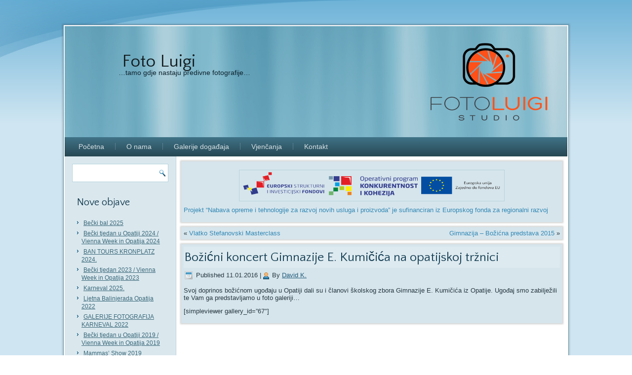

--- FILE ---
content_type: text/html; charset=UTF-8
request_url: http://www.fotoluigi.hr/index.php/bozicni-koncert-gimnazije-e-kumicica-na-opatijskoj-trznici/
body_size: 36993
content:
<!DOCTYPE html>
<html lang="hr">
<head>
<meta charset="UTF-8" />
<title>Božićni koncert Gimnazije E. Kumičića na opatijskoj tržnici | Foto Luigi</title>
<!-- Created by Artisteer v4.1.0.59861 -->
<meta name="viewport" content="initial-scale = 1.0, maximum-scale = 1.0, user-scalable = no, width = device-width">
<!--[if lt IE 9]><script src="https://html5shiv.googlecode.com/svn/trunk/html5.js"></script><![endif]-->

<link rel="stylesheet" href="http://www.fotoluigi.hr/wp-content/themes/flol_1/style.css" media="screen" />
<link rel="pingback" href="http://www.fotoluigi.hr/xmlrpc.php" />
<meta name='robots' content='max-image-preview:large' />
<link rel='dns-prefetch' href='//fonts.googleapis.com' />
<link rel="alternate" type="application/rss+xml" title="Foto Luigi &raquo; Kanal" href="http://www.fotoluigi.hr/index.php/feed/" />
<link rel="alternate" type="application/rss+xml" title="Foto Luigi &raquo; Kanal komentara" href="http://www.fotoluigi.hr/index.php/comments/feed/" />
<link rel="alternate" title="oEmbed (JSON)" type="application/json+oembed" href="http://www.fotoluigi.hr/index.php/wp-json/oembed/1.0/embed?url=http%3A%2F%2Fwww.fotoluigi.hr%2Findex.php%2Fbozicni-koncert-gimnazije-e-kumicica-na-opatijskoj-trznici%2F" />
<link rel="alternate" title="oEmbed (XML)" type="text/xml+oembed" href="http://www.fotoluigi.hr/index.php/wp-json/oembed/1.0/embed?url=http%3A%2F%2Fwww.fotoluigi.hr%2Findex.php%2Fbozicni-koncert-gimnazije-e-kumicica-na-opatijskoj-trznici%2F&#038;format=xml" />
<style id='wp-img-auto-sizes-contain-inline-css' type='text/css'>
img:is([sizes=auto i],[sizes^="auto," i]){contain-intrinsic-size:3000px 1500px}
/*# sourceURL=wp-img-auto-sizes-contain-inline-css */
</style>
<link rel='stylesheet' id='hugeit-lightbox-css-css' href='http://www.fotoluigi.hr/wp-content/plugins/lightbox/css/frontend/lightbox.css?ver=48d68edac86f6202db7e7e2e47cddd40' type='text/css' media='all' />
<style id='wp-emoji-styles-inline-css' type='text/css'>

	img.wp-smiley, img.emoji {
		display: inline !important;
		border: none !important;
		box-shadow: none !important;
		height: 1em !important;
		width: 1em !important;
		margin: 0 0.07em !important;
		vertical-align: -0.1em !important;
		background: none !important;
		padding: 0 !important;
	}
/*# sourceURL=wp-emoji-styles-inline-css */
</style>
<style id='wp-block-library-inline-css' type='text/css'>
:root{--wp-block-synced-color:#7a00df;--wp-block-synced-color--rgb:122,0,223;--wp-bound-block-color:var(--wp-block-synced-color);--wp-editor-canvas-background:#ddd;--wp-admin-theme-color:#007cba;--wp-admin-theme-color--rgb:0,124,186;--wp-admin-theme-color-darker-10:#006ba1;--wp-admin-theme-color-darker-10--rgb:0,107,160.5;--wp-admin-theme-color-darker-20:#005a87;--wp-admin-theme-color-darker-20--rgb:0,90,135;--wp-admin-border-width-focus:2px}@media (min-resolution:192dpi){:root{--wp-admin-border-width-focus:1.5px}}.wp-element-button{cursor:pointer}:root .has-very-light-gray-background-color{background-color:#eee}:root .has-very-dark-gray-background-color{background-color:#313131}:root .has-very-light-gray-color{color:#eee}:root .has-very-dark-gray-color{color:#313131}:root .has-vivid-green-cyan-to-vivid-cyan-blue-gradient-background{background:linear-gradient(135deg,#00d084,#0693e3)}:root .has-purple-crush-gradient-background{background:linear-gradient(135deg,#34e2e4,#4721fb 50%,#ab1dfe)}:root .has-hazy-dawn-gradient-background{background:linear-gradient(135deg,#faaca8,#dad0ec)}:root .has-subdued-olive-gradient-background{background:linear-gradient(135deg,#fafae1,#67a671)}:root .has-atomic-cream-gradient-background{background:linear-gradient(135deg,#fdd79a,#004a59)}:root .has-nightshade-gradient-background{background:linear-gradient(135deg,#330968,#31cdcf)}:root .has-midnight-gradient-background{background:linear-gradient(135deg,#020381,#2874fc)}:root{--wp--preset--font-size--normal:16px;--wp--preset--font-size--huge:42px}.has-regular-font-size{font-size:1em}.has-larger-font-size{font-size:2.625em}.has-normal-font-size{font-size:var(--wp--preset--font-size--normal)}.has-huge-font-size{font-size:var(--wp--preset--font-size--huge)}.has-text-align-center{text-align:center}.has-text-align-left{text-align:left}.has-text-align-right{text-align:right}.has-fit-text{white-space:nowrap!important}#end-resizable-editor-section{display:none}.aligncenter{clear:both}.items-justified-left{justify-content:flex-start}.items-justified-center{justify-content:center}.items-justified-right{justify-content:flex-end}.items-justified-space-between{justify-content:space-between}.screen-reader-text{border:0;clip-path:inset(50%);height:1px;margin:-1px;overflow:hidden;padding:0;position:absolute;width:1px;word-wrap:normal!important}.screen-reader-text:focus{background-color:#ddd;clip-path:none;color:#444;display:block;font-size:1em;height:auto;left:5px;line-height:normal;padding:15px 23px 14px;text-decoration:none;top:5px;width:auto;z-index:100000}html :where(.has-border-color){border-style:solid}html :where([style*=border-top-color]){border-top-style:solid}html :where([style*=border-right-color]){border-right-style:solid}html :where([style*=border-bottom-color]){border-bottom-style:solid}html :where([style*=border-left-color]){border-left-style:solid}html :where([style*=border-width]){border-style:solid}html :where([style*=border-top-width]){border-top-style:solid}html :where([style*=border-right-width]){border-right-style:solid}html :where([style*=border-bottom-width]){border-bottom-style:solid}html :where([style*=border-left-width]){border-left-style:solid}html :where(img[class*=wp-image-]){height:auto;max-width:100%}:where(figure){margin:0 0 1em}html :where(.is-position-sticky){--wp-admin--admin-bar--position-offset:var(--wp-admin--admin-bar--height,0px)}@media screen and (max-width:600px){html :where(.is-position-sticky){--wp-admin--admin-bar--position-offset:0px}}

/*# sourceURL=wp-block-library-inline-css */
</style><style id='global-styles-inline-css' type='text/css'>
:root{--wp--preset--aspect-ratio--square: 1;--wp--preset--aspect-ratio--4-3: 4/3;--wp--preset--aspect-ratio--3-4: 3/4;--wp--preset--aspect-ratio--3-2: 3/2;--wp--preset--aspect-ratio--2-3: 2/3;--wp--preset--aspect-ratio--16-9: 16/9;--wp--preset--aspect-ratio--9-16: 9/16;--wp--preset--color--black: #000000;--wp--preset--color--cyan-bluish-gray: #abb8c3;--wp--preset--color--white: #ffffff;--wp--preset--color--pale-pink: #f78da7;--wp--preset--color--vivid-red: #cf2e2e;--wp--preset--color--luminous-vivid-orange: #ff6900;--wp--preset--color--luminous-vivid-amber: #fcb900;--wp--preset--color--light-green-cyan: #7bdcb5;--wp--preset--color--vivid-green-cyan: #00d084;--wp--preset--color--pale-cyan-blue: #8ed1fc;--wp--preset--color--vivid-cyan-blue: #0693e3;--wp--preset--color--vivid-purple: #9b51e0;--wp--preset--gradient--vivid-cyan-blue-to-vivid-purple: linear-gradient(135deg,rgb(6,147,227) 0%,rgb(155,81,224) 100%);--wp--preset--gradient--light-green-cyan-to-vivid-green-cyan: linear-gradient(135deg,rgb(122,220,180) 0%,rgb(0,208,130) 100%);--wp--preset--gradient--luminous-vivid-amber-to-luminous-vivid-orange: linear-gradient(135deg,rgb(252,185,0) 0%,rgb(255,105,0) 100%);--wp--preset--gradient--luminous-vivid-orange-to-vivid-red: linear-gradient(135deg,rgb(255,105,0) 0%,rgb(207,46,46) 100%);--wp--preset--gradient--very-light-gray-to-cyan-bluish-gray: linear-gradient(135deg,rgb(238,238,238) 0%,rgb(169,184,195) 100%);--wp--preset--gradient--cool-to-warm-spectrum: linear-gradient(135deg,rgb(74,234,220) 0%,rgb(151,120,209) 20%,rgb(207,42,186) 40%,rgb(238,44,130) 60%,rgb(251,105,98) 80%,rgb(254,248,76) 100%);--wp--preset--gradient--blush-light-purple: linear-gradient(135deg,rgb(255,206,236) 0%,rgb(152,150,240) 100%);--wp--preset--gradient--blush-bordeaux: linear-gradient(135deg,rgb(254,205,165) 0%,rgb(254,45,45) 50%,rgb(107,0,62) 100%);--wp--preset--gradient--luminous-dusk: linear-gradient(135deg,rgb(255,203,112) 0%,rgb(199,81,192) 50%,rgb(65,88,208) 100%);--wp--preset--gradient--pale-ocean: linear-gradient(135deg,rgb(255,245,203) 0%,rgb(182,227,212) 50%,rgb(51,167,181) 100%);--wp--preset--gradient--electric-grass: linear-gradient(135deg,rgb(202,248,128) 0%,rgb(113,206,126) 100%);--wp--preset--gradient--midnight: linear-gradient(135deg,rgb(2,3,129) 0%,rgb(40,116,252) 100%);--wp--preset--font-size--small: 13px;--wp--preset--font-size--medium: 20px;--wp--preset--font-size--large: 36px;--wp--preset--font-size--x-large: 42px;--wp--preset--spacing--20: 0.44rem;--wp--preset--spacing--30: 0.67rem;--wp--preset--spacing--40: 1rem;--wp--preset--spacing--50: 1.5rem;--wp--preset--spacing--60: 2.25rem;--wp--preset--spacing--70: 3.38rem;--wp--preset--spacing--80: 5.06rem;--wp--preset--shadow--natural: 6px 6px 9px rgba(0, 0, 0, 0.2);--wp--preset--shadow--deep: 12px 12px 50px rgba(0, 0, 0, 0.4);--wp--preset--shadow--sharp: 6px 6px 0px rgba(0, 0, 0, 0.2);--wp--preset--shadow--outlined: 6px 6px 0px -3px rgb(255, 255, 255), 6px 6px rgb(0, 0, 0);--wp--preset--shadow--crisp: 6px 6px 0px rgb(0, 0, 0);}:where(.is-layout-flex){gap: 0.5em;}:where(.is-layout-grid){gap: 0.5em;}body .is-layout-flex{display: flex;}.is-layout-flex{flex-wrap: wrap;align-items: center;}.is-layout-flex > :is(*, div){margin: 0;}body .is-layout-grid{display: grid;}.is-layout-grid > :is(*, div){margin: 0;}:where(.wp-block-columns.is-layout-flex){gap: 2em;}:where(.wp-block-columns.is-layout-grid){gap: 2em;}:where(.wp-block-post-template.is-layout-flex){gap: 1.25em;}:where(.wp-block-post-template.is-layout-grid){gap: 1.25em;}.has-black-color{color: var(--wp--preset--color--black) !important;}.has-cyan-bluish-gray-color{color: var(--wp--preset--color--cyan-bluish-gray) !important;}.has-white-color{color: var(--wp--preset--color--white) !important;}.has-pale-pink-color{color: var(--wp--preset--color--pale-pink) !important;}.has-vivid-red-color{color: var(--wp--preset--color--vivid-red) !important;}.has-luminous-vivid-orange-color{color: var(--wp--preset--color--luminous-vivid-orange) !important;}.has-luminous-vivid-amber-color{color: var(--wp--preset--color--luminous-vivid-amber) !important;}.has-light-green-cyan-color{color: var(--wp--preset--color--light-green-cyan) !important;}.has-vivid-green-cyan-color{color: var(--wp--preset--color--vivid-green-cyan) !important;}.has-pale-cyan-blue-color{color: var(--wp--preset--color--pale-cyan-blue) !important;}.has-vivid-cyan-blue-color{color: var(--wp--preset--color--vivid-cyan-blue) !important;}.has-vivid-purple-color{color: var(--wp--preset--color--vivid-purple) !important;}.has-black-background-color{background-color: var(--wp--preset--color--black) !important;}.has-cyan-bluish-gray-background-color{background-color: var(--wp--preset--color--cyan-bluish-gray) !important;}.has-white-background-color{background-color: var(--wp--preset--color--white) !important;}.has-pale-pink-background-color{background-color: var(--wp--preset--color--pale-pink) !important;}.has-vivid-red-background-color{background-color: var(--wp--preset--color--vivid-red) !important;}.has-luminous-vivid-orange-background-color{background-color: var(--wp--preset--color--luminous-vivid-orange) !important;}.has-luminous-vivid-amber-background-color{background-color: var(--wp--preset--color--luminous-vivid-amber) !important;}.has-light-green-cyan-background-color{background-color: var(--wp--preset--color--light-green-cyan) !important;}.has-vivid-green-cyan-background-color{background-color: var(--wp--preset--color--vivid-green-cyan) !important;}.has-pale-cyan-blue-background-color{background-color: var(--wp--preset--color--pale-cyan-blue) !important;}.has-vivid-cyan-blue-background-color{background-color: var(--wp--preset--color--vivid-cyan-blue) !important;}.has-vivid-purple-background-color{background-color: var(--wp--preset--color--vivid-purple) !important;}.has-black-border-color{border-color: var(--wp--preset--color--black) !important;}.has-cyan-bluish-gray-border-color{border-color: var(--wp--preset--color--cyan-bluish-gray) !important;}.has-white-border-color{border-color: var(--wp--preset--color--white) !important;}.has-pale-pink-border-color{border-color: var(--wp--preset--color--pale-pink) !important;}.has-vivid-red-border-color{border-color: var(--wp--preset--color--vivid-red) !important;}.has-luminous-vivid-orange-border-color{border-color: var(--wp--preset--color--luminous-vivid-orange) !important;}.has-luminous-vivid-amber-border-color{border-color: var(--wp--preset--color--luminous-vivid-amber) !important;}.has-light-green-cyan-border-color{border-color: var(--wp--preset--color--light-green-cyan) !important;}.has-vivid-green-cyan-border-color{border-color: var(--wp--preset--color--vivid-green-cyan) !important;}.has-pale-cyan-blue-border-color{border-color: var(--wp--preset--color--pale-cyan-blue) !important;}.has-vivid-cyan-blue-border-color{border-color: var(--wp--preset--color--vivid-cyan-blue) !important;}.has-vivid-purple-border-color{border-color: var(--wp--preset--color--vivid-purple) !important;}.has-vivid-cyan-blue-to-vivid-purple-gradient-background{background: var(--wp--preset--gradient--vivid-cyan-blue-to-vivid-purple) !important;}.has-light-green-cyan-to-vivid-green-cyan-gradient-background{background: var(--wp--preset--gradient--light-green-cyan-to-vivid-green-cyan) !important;}.has-luminous-vivid-amber-to-luminous-vivid-orange-gradient-background{background: var(--wp--preset--gradient--luminous-vivid-amber-to-luminous-vivid-orange) !important;}.has-luminous-vivid-orange-to-vivid-red-gradient-background{background: var(--wp--preset--gradient--luminous-vivid-orange-to-vivid-red) !important;}.has-very-light-gray-to-cyan-bluish-gray-gradient-background{background: var(--wp--preset--gradient--very-light-gray-to-cyan-bluish-gray) !important;}.has-cool-to-warm-spectrum-gradient-background{background: var(--wp--preset--gradient--cool-to-warm-spectrum) !important;}.has-blush-light-purple-gradient-background{background: var(--wp--preset--gradient--blush-light-purple) !important;}.has-blush-bordeaux-gradient-background{background: var(--wp--preset--gradient--blush-bordeaux) !important;}.has-luminous-dusk-gradient-background{background: var(--wp--preset--gradient--luminous-dusk) !important;}.has-pale-ocean-gradient-background{background: var(--wp--preset--gradient--pale-ocean) !important;}.has-electric-grass-gradient-background{background: var(--wp--preset--gradient--electric-grass) !important;}.has-midnight-gradient-background{background: var(--wp--preset--gradient--midnight) !important;}.has-small-font-size{font-size: var(--wp--preset--font-size--small) !important;}.has-medium-font-size{font-size: var(--wp--preset--font-size--medium) !important;}.has-large-font-size{font-size: var(--wp--preset--font-size--large) !important;}.has-x-large-font-size{font-size: var(--wp--preset--font-size--x-large) !important;}
/*# sourceURL=global-styles-inline-css */
</style>

<style id='classic-theme-styles-inline-css' type='text/css'>
/*! This file is auto-generated */
.wp-block-button__link{color:#fff;background-color:#32373c;border-radius:9999px;box-shadow:none;text-decoration:none;padding:calc(.667em + 2px) calc(1.333em + 2px);font-size:1.125em}.wp-block-file__button{background:#32373c;color:#fff;text-decoration:none}
/*# sourceURL=/wp-includes/css/classic-themes.min.css */
</style>
<link rel='stylesheet' id='awesome-gallery-css' href='http://www.fotoluigi.hr/wp-content/plugins/awesome-gallery-flol/assets/css/awesome-gallery.css?ver=48d68edac86f6202db7e7e2e47cddd40' type='text/css' media='all' />
<link rel='stylesheet' id='style.responsive.css-css' href='http://www.fotoluigi.hr/wp-content/themes/flol_1/style.responsive.css?ver=48d68edac86f6202db7e7e2e47cddd40' type='text/css' media='all' />
<link rel='stylesheet' id='css-css' href='http://fonts.googleapis.com/css?family=Quattrocento+Sans&#038;subset=latin&#038;ver=48d68edac86f6202db7e7e2e47cddd40' type='text/css' media='all' />
<script type="text/javascript" src="http://www.fotoluigi.hr/wp-content/themes/flol_1/jquery.js?ver=48d68edac86f6202db7e7e2e47cddd40" id="jquery-js"></script>
<script type="text/javascript" src="http://www.fotoluigi.hr/wp-content/plugins/lightbox/js/frontend/froogaloop2.min.js?ver=48d68edac86f6202db7e7e2e47cddd40" id="hugeit-froogaloop-js-js"></script>
<script type="text/javascript" src="http://www.fotoluigi.hr/wp-content/themes/flol_1/script.js?ver=48d68edac86f6202db7e7e2e47cddd40" id="script.js-js"></script>
<script type="text/javascript" src="http://www.fotoluigi.hr/wp-content/themes/flol_1/script.responsive.js?ver=48d68edac86f6202db7e7e2e47cddd40" id="script.responsive.js-js"></script>
<link rel="https://api.w.org/" href="http://www.fotoluigi.hr/index.php/wp-json/" /><link rel="alternate" title="JSON" type="application/json" href="http://www.fotoluigi.hr/index.php/wp-json/wp/v2/posts/374" /><link rel="EditURI" type="application/rsd+xml" title="RSD" href="http://www.fotoluigi.hr/xmlrpc.php?rsd" />
<link rel="canonical" href="http://www.fotoluigi.hr/index.php/bozicni-koncert-gimnazije-e-kumicica-na-opatijskoj-trznici/" />
<link rel='shortlink' href='http://www.fotoluigi.hr/?p=374' />
</head>
<body class="wp-singular post-template-default single single-post postid-374 single-format-standard wp-theme-flol_1">

<div id="art-main">
    <div class="art-sheet clearfix">

<header class="art-header">


    <div class="art-shapes">
<div class="art-object323143778" data-left="100%"></div>

            </div>
		<div class="art-headline" data-left="14.77%">
    <a href="http://www.fotoluigi.hr/">Foto Luigi</a>
</div>
		<div class="art-slogan" data-left="11.96%">&#8230;tamo gdje nastaju predivne fotografije&#8230;</div>




                
                    
</header>

<nav class="art-nav">
    
<ul class="art-hmenu menu-5">
	<li class="menu-item-35"><a title="Početna" href="http://www.fotoluigi.hr/">Početna</a>
	<ul>
		<li class="menu-item-39"><a title="Novosti" href="http://www.fotoluigi.hr/index.php/category/novosti/">Novosti</a>
		</li>
	</ul>
	</li>
	<li class="menu-item-36"><a title="O nama" href="http://www.fotoluigi.hr/index.php/o-nama/">O nama</a>
	</li>
	<li class="menu-item-334"><a title="Galerije događaja" href="http://www.fotoluigi.hr/index.php/category/eventi/">Galerije događaja</a>
	<ul>
		<li class="menu-item-383"><a title="Karneval 2016" href="http://www.fotoluigi.hr/index.php/category/eventi/karneval-2016/">Karneval 2016</a>
		</li>
		<li class="menu-item-382"><a title="Zima 2015-16" href="http://www.fotoluigi.hr/index.php/category/eventi/zima-2015-16/">Zima 2015-16</a>
		</li>
		<li class="menu-item-352"><a title="Jesen 2015" href="http://www.fotoluigi.hr/index.php/category/eventi/fall2015/">Jesen 2015</a>
		</li>
		<li class="menu-item-336"><a title="Ljeto 2015" href="http://www.fotoluigi.hr/index.php/category/eventi/summer2015/">Ljeto 2015</a>
		</li>
		<li class="menu-item-41"><a title="Karneval 2015" href="http://www.fotoluigi.hr/index.php/category/eventi/karneval-2015/">Karneval 2015</a>
		</li>
		<li class="menu-item-335"><a title="Maturalne" href="http://www.fotoluigi.hr/index.php/category/eventi/maturalne/">Maturalne</a>
		</li>
	</ul>
	</li>
	<li class="menu-item-147"><a title="Vjenčanja" href="http://www.fotoluigi.hr/index.php/vjencanja/">Vjenčanja</a>
	</li>
	<li class="menu-item-46"><a title="Kontakt" href="http://www.fotoluigi.hr/index.php/kontakt/">Kontakt</a>
	</li>
</ul>
 
    </nav>
<div class="art-layout-wrapper">
                <div class="art-content-layout">
                    <div class="art-content-layout-row">
                        

<div class="art-layout-cell art-sidebar1"><div  id="search-2" class="art-block widget widget_search  clearfix">
        <div class="art-blockcontent"><form class="art-search" method="get" name="searchform" action="http://www.fotoluigi.hr/">
	<input name="s" type="text" value="" />
	<input class="art-search-button" type="submit" value="" />
</form></div>
</div><div  id="recent-posts-2" class="art-block widget widget_recent_entries  clearfix">
        <div class="art-blockheader">
            <div class="t">Nove objave</div>
        </div><div class="art-blockcontent">
		
		
		<ul>
											<li>
					<a href="http://www.fotoluigi.hr/index.php/becki-bal-2025/">Bečki bal 2025</a>
									</li>
											<li>
					<a href="http://www.fotoluigi.hr/index.php/becki-tjedan-u-opatiji-2024-vienna-week-in-opatija-2024/">Bečki tjedan u Opatiji 2024 / Vienna Week in Opatija 2024</a>
									</li>
											<li>
					<a href="http://www.fotoluigi.hr/index.php/ban-tours-kronplatz-2024/">BAN TOURS KRONPLATZ 2024.</a>
									</li>
											<li>
					<a href="http://www.fotoluigi.hr/index.php/becki-tjedan-2023-vienna-week-in-opatija-2023/">Bečki tjedan 2023 / Vienna Week in Opatija 2023</a>
									</li>
											<li>
					<a href="http://www.fotoluigi.hr/index.php/karneval-2023/">Karneval 2025.</a>
									</li>
											<li>
					<a href="http://www.fotoluigi.hr/index.php/ljetna-balinjerada-opatija-2022/">Ljetna Balinjerada Opatija 2022</a>
									</li>
											<li>
					<a href="http://www.fotoluigi.hr/index.php/galerije-fotografija-karneval-2020/">GALERIJE FOTOGRAFIJA KARNEVAL 2022</a>
									</li>
											<li>
					<a href="http://www.fotoluigi.hr/index.php/becki-tjedan-u-opatiji-2019-vienna-week-in-opatija-2019/">Bečki tjedan u Opatiji 2019 / Vienna Week in Opatija 2019</a>
									</li>
											<li>
					<a href="http://www.fotoluigi.hr/index.php/mammas-show-2019/">Mammas&#8217; Show 2019</a>
									</li>
											<li>
					<a href="http://www.fotoluigi.hr/index.php/galerije-fotografija-karneval-2019/">GALERIJE FOTOGRAFIJA KARNEVAL 2019</a>
									</li>
					</ul>

		</div>
</div><div  id="archives-2" class="art-block widget widget_archive  clearfix">
        <div class="art-blockheader">
            <div class="t">Arhiva</div>
        </div><div class="art-blockcontent">
			<ul>
					<li><a href='http://www.fotoluigi.hr/index.php/2025/10/'>listopad 2025</a></li>
	<li><a href='http://www.fotoluigi.hr/index.php/2024/10/'>listopad 2024</a></li>
	<li><a href='http://www.fotoluigi.hr/index.php/2024/01/'>siječanj 2024</a></li>
	<li><a href='http://www.fotoluigi.hr/index.php/2023/10/'>listopad 2023</a></li>
	<li><a href='http://www.fotoluigi.hr/index.php/2023/02/'>veljača 2023</a></li>
	<li><a href='http://www.fotoluigi.hr/index.php/2022/06/'>lipanj 2022</a></li>
	<li><a href='http://www.fotoluigi.hr/index.php/2020/02/'>veljača 2020</a></li>
	<li><a href='http://www.fotoluigi.hr/index.php/2019/10/'>listopad 2019</a></li>
	<li><a href='http://www.fotoluigi.hr/index.php/2019/03/'>ožujak 2019</a></li>
	<li><a href='http://www.fotoluigi.hr/index.php/2019/01/'>siječanj 2019</a></li>
	<li><a href='http://www.fotoluigi.hr/index.php/2018/09/'>rujan 2018</a></li>
	<li><a href='http://www.fotoluigi.hr/index.php/2018/04/'>travanj 2018</a></li>
	<li><a href='http://www.fotoluigi.hr/index.php/2018/02/'>veljača 2018</a></li>
	<li><a href='http://www.fotoluigi.hr/index.php/2017/09/'>rujan 2017</a></li>
	<li><a href='http://www.fotoluigi.hr/index.php/2017/06/'>lipanj 2017</a></li>
	<li><a href='http://www.fotoluigi.hr/index.php/2017/03/'>ožujak 2017</a></li>
	<li><a href='http://www.fotoluigi.hr/index.php/2017/02/'>veljača 2017</a></li>
	<li><a href='http://www.fotoluigi.hr/index.php/2016/10/'>listopad 2016</a></li>
	<li><a href='http://www.fotoluigi.hr/index.php/2016/06/'>lipanj 2016</a></li>
	<li><a href='http://www.fotoluigi.hr/index.php/2016/03/'>ožujak 2016</a></li>
	<li><a href='http://www.fotoluigi.hr/index.php/2016/02/'>veljača 2016</a></li>
	<li><a href='http://www.fotoluigi.hr/index.php/2016/01/'>siječanj 2016</a></li>
	<li><a href='http://www.fotoluigi.hr/index.php/2015/12/'>prosinac 2015</a></li>
	<li><a href='http://www.fotoluigi.hr/index.php/2015/11/'>studeni 2015</a></li>
	<li><a href='http://www.fotoluigi.hr/index.php/2015/10/'>listopad 2015</a></li>
	<li><a href='http://www.fotoluigi.hr/index.php/2015/09/'>rujan 2015</a></li>
	<li><a href='http://www.fotoluigi.hr/index.php/2015/07/'>srpanj 2015</a></li>
	<li><a href='http://www.fotoluigi.hr/index.php/2015/06/'>lipanj 2015</a></li>
	<li><a href='http://www.fotoluigi.hr/index.php/2015/05/'>svibanj 2015</a></li>
	<li><a href='http://www.fotoluigi.hr/index.php/2015/03/'>ožujak 2015</a></li>
	<li><a href='http://www.fotoluigi.hr/index.php/2015/02/'>veljača 2015</a></li>
	<li><a href='http://www.fotoluigi.hr/index.php/2015/01/'>siječanj 2015</a></li>
			</ul>

			</div>
</div><div  id="categories-2" class="art-block widget widget_categories  clearfix">
        <div class="art-blockheader">
            <div class="t">Kategorije</div>
        </div><div class="art-blockcontent">
			<ul>
					<li class="cat-item cat-item-7"><a href="http://www.fotoluigi.hr/index.php/category/eventi/">Događaji &#8211; Galerije</a>
</li>
	<li class="cat-item cat-item-3"><a href="http://www.fotoluigi.hr/index.php/category/galerija/">Galerija</a>
</li>
	<li class="cat-item cat-item-16"><a href="http://www.fotoluigi.hr/index.php/category/eventi/fall2015/">Jesen 2015</a>
</li>
	<li class="cat-item cat-item-20"><a href="http://www.fotoluigi.hr/index.php/category/eventi/jesen-2016/">Jesen 2016</a>
</li>
	<li class="cat-item cat-item-23"><a href="http://www.fotoluigi.hr/index.php/category/eventi/jesen-2018/">Jesen 2018</a>
</li>
	<li class="cat-item cat-item-4"><a href="http://www.fotoluigi.hr/index.php/category/eventi/karneval-2015/">Karneval 2015</a>
</li>
	<li class="cat-item cat-item-18"><a href="http://www.fotoluigi.hr/index.php/category/eventi/karneval-2016/">Karneval 2016</a>
</li>
	<li class="cat-item cat-item-21"><a href="http://www.fotoluigi.hr/index.php/category/eventi/karneval-2017/">Karneval 2017</a>
</li>
	<li class="cat-item cat-item-25"><a href="http://www.fotoluigi.hr/index.php/category/eventi/karneval-2020/">Karneval 2020</a>
</li>
	<li class="cat-item cat-item-8"><a href="http://www.fotoluigi.hr/index.php/category/eventi/summer2015/">Ljeto 2015</a>
</li>
	<li class="cat-item cat-item-6"><a href="http://www.fotoluigi.hr/index.php/category/eventi/maturalne/">Maturalne</a>
</li>
	<li class="cat-item cat-item-2"><a href="http://www.fotoluigi.hr/index.php/category/novosti/">Novosti</a>
</li>
	<li class="cat-item cat-item-22"><a href="http://www.fotoluigi.hr/index.php/category/eventi/proljece-2017/">Proljeće 2017</a>
</li>
	<li class="cat-item cat-item-24"><a href="http://www.fotoluigi.hr/index.php/category/eventi/proljece-2019/">Proljeće 2019</a>
</li>
	<li class="cat-item cat-item-19"><a href="http://www.fotoluigi.hr/index.php/category/eventi/proljece-ljeto-2016/">Proljeće-ljeto 2016</a>
</li>
	<li class="cat-item cat-item-17"><a href="http://www.fotoluigi.hr/index.php/category/eventi/zima-2015-16/">Zima 2015-16</a>
</li>
			</ul>

			</div>
</div></div>
                        <div class="art-layout-cell art-content">
				<article id="text-3"  class="art-post art-article  widget widget_text">
                                                                                                <div class="art-postcontent clearfix">			<div class="textwidget"><p><a href="http://www.fotoluigi.hr/index.php/projekt-nabava-opreme-i-tehnologije-za-razvoj-novih-usluga-i-proizvoda/" target="_blank" rel="noopener"><img loading="lazy" decoding="async" class="aligncenter" src="http://www.fotoluigi.hr/eu-banner.png" alt="" width="536" height="62" />Projekt &#8220;Nabava opreme i tehnologije za razvoj novih usluga i proizvoda&#8221; je sufinanciran iz Europskog fonda za regionalni razvoj</a></p>
</div>
		</div>


</article>
					<article class="art-post art-article ">
                                                                                                <div class="art-postcontent clearfix"><div class="navigation">
	<div class="alignleft">&laquo; <a href="http://www.fotoluigi.hr/index.php/vlatko-stefanovski-masterclass/" title="Vlatko Stefanovski Masterclass" rel="prev">Vlatko Stefanovski Masterclass</a></div>
	<div class="alignright"><a href="http://www.fotoluigi.hr/index.php/gimanzija-bozicna-predstava-2015/" title="Gimnazija &#8211; Božićna predstava 2015" rel="next">Gimnazija &#8211; Božićna predstava 2015</a> &raquo;</div>
 </div></div>


</article>
		<article id="post-374"  class="art-post art-article  post-374 post type-post status-publish format-standard hentry category-galerija category-zima-2015-16">
                                <div class="art-postmetadataheader"><h1 class="art-postheader">Božićni koncert Gimnazije E. Kumičića na opatijskoj tržnici</h1></div>                                                <div class="art-postheadericons art-metadata-icons"><span class="art-postdateicon"><span class="date">Published</span> <span class="entry-date" title="13:06">11.01.2016</span></span> | <span class="art-postauthoricon"><span class="author">By</span> <span class="author vcard"><a class="url fn n" href="http://www.fotoluigi.hr/index.php/author/decay/" title="View all posts by David K.">David K.</a></span></span></div>                <div class="art-postcontent clearfix"><p>Svoj doprinos božićnom ugođaju u Opatiji dali su i članovi školskog zbora Gimnazije E. Kumičića iz Opatije. Ugođaj smo zabilježili te Vam ga predstavljamo u foto galeriji&#8230;</p>
<p>[simpleviewer gallery_id=&#8221;67&#8243;]</p>
</div>


</article>
				

                        </div>
                    </div>
                </div>
            </div><footer class="art-footer"><div class="art-footer-text">

<p><a href="#">Link1</a> | <a href="#">Link2</a> | <a href="#">Link3</a></p>
<p>Copyright © 2015. All Rights Reserved.</p>


</div>
</footer>

    </div>
    <p class="art-page-footer">
        <span id="art-footnote-links">Powered by <a href="http://wordpress.org/" target="_blank">WordPress</a> and <a href="http://www.artisteer.com/?p=wordpress_themes" target="_blank">WordPress Theme</a> created with Artisteer.</span>
    </p>
</div>



<div id="wp-footer">
	<script type="speculationrules">
{"prefetch":[{"source":"document","where":{"and":[{"href_matches":"/*"},{"not":{"href_matches":["/wp-*.php","/wp-admin/*","/wp-content/uploads/*","/wp-content/*","/wp-content/plugins/*","/wp-content/themes/flol_1/*","/*\\?(.+)"]}},{"not":{"selector_matches":"a[rel~=\"nofollow\"]"}},{"not":{"selector_matches":".no-prefetch, .no-prefetch a"}}]},"eagerness":"conservative"}]}
</script>
<script type="text/javascript" src="http://www.fotoluigi.hr/wp-content/plugins/lightbox/js/frontend/mousewheel.min.js?ver=1.0" id="mousewheel-min-js-js"></script>
<script type="text/javascript" id="hugeit-lightbox-js-js-extra">
/* <![CDATA[ */
var hugeit_resp_lightbox_obj = {"hugeit_lightbox_lightboxView":"view1","hugeit_lightbox_speed_new":"600","hugeit_lightbox_overlayClose_new":"true","hugeit_lightbox_loop_new":"true"};
var hugeit_gen_resp_lightbox_obj = {"hugeit_lightbox_slideAnimationType":"effect_1","hugeit_lightbox_overlayDuration":"150","hugeit_lightbox_escKey_new":"false","hugeit_lightbox_keyPress_new":"false","hugeit_lightbox_arrows":"true","hugeit_lightbox_mouseWheel":"false","hugeit_lightbox_download":"false","hugeit_lightbox_showCounter":"false","hugeit_lightbox_nextHtml":"","hugeit_lightbox_prevHtml":"","hugeit_lightbox_sequence_info":"image","hugeit_lightbox_sequenceInfo":"of","hugeit_lightbox_width_new":"100","hugeit_lightbox_height_new":"100","hugeit_lightbox_videoMaxWidth":"790","hugeit_lightbox_slideshow_new":"false","hugeit_lightbox_slideshow_auto_new":"false","hugeit_lightbox_slideshow_speed_new":"2500","hugeit_lightbox_slideshow_start_new":"","hugeit_lightbox_slideshow_stop_new":"","hugeit_lightbox_watermark":"false","hugeit_lightbox_socialSharing":"false","hugeit_lightbox_facebookButton":"false","hugeit_lightbox_twitterButton":"false","hugeit_lightbox_googleplusButton":"false","hugeit_lightbox_pinterestButton":"false","hugeit_lightbox_linkedinButton":"false","hugeit_lightbox_tumblrButton":"false","hugeit_lightbox_redditButton":"false","hugeit_lightbox_bufferButton":"false","hugeit_lightbox_diggButton":"false","hugeit_lightbox_vkButton":"false","hugeit_lightbox_yummlyButton":"false","hugeit_lightbox_watermark_text":"WaterMark","hugeit_lightbox_watermark_textColor":"ffffff","hugeit_lightbox_watermark_textFontSize":"30","hugeit_lightbox_watermark_containerBackground":"000000","hugeit_lightbox_watermark_containerOpacity":"90","hugeit_lightbox_watermark_containerWidth":"300","hugeit_lightbox_watermark_position_new":"9","hugeit_lightbox_watermark_opacity":"70","hugeit_lightbox_watermark_margin":"10","hugeit_lightbox_watermark_img_src_new":"http://www.fotoluigi.hr/wp-content/plugins/lightbox/images/No-image-found.jpg","hugeit_lightbox_watermark_container_bg_color":"rgba(0,0,0,0.9)"};
//# sourceURL=hugeit-lightbox-js-js-extra
/* ]]> */
</script>
<script type="text/javascript" src="http://www.fotoluigi.hr/wp-content/plugins/lightbox/js/frontend/lightbox.js?ver=1.0" id="hugeit-lightbox-js-js"></script>
<script type="text/javascript" id="hugeit-custom-js-js-extra">
/* <![CDATA[ */
var lightbox_type = "new_type";
//# sourceURL=hugeit-custom-js-js-extra
/* ]]> */
</script>
<script type="text/javascript" src="http://www.fotoluigi.hr/wp-content/plugins/lightbox/js/frontend/custom.js?ver=1.0" id="hugeit-custom-js-js"></script>
<script type="text/javascript" src="http://www.fotoluigi.hr/wp-includes/js/comment-reply.min.js?ver=48d68edac86f6202db7e7e2e47cddd40" id="comment-reply-js" async="async" data-wp-strategy="async" fetchpriority="low"></script>
<script id="wp-emoji-settings" type="application/json">
{"baseUrl":"https://s.w.org/images/core/emoji/17.0.2/72x72/","ext":".png","svgUrl":"https://s.w.org/images/core/emoji/17.0.2/svg/","svgExt":".svg","source":{"concatemoji":"http://www.fotoluigi.hr/wp-includes/js/wp-emoji-release.min.js?ver=48d68edac86f6202db7e7e2e47cddd40"}}
</script>
<script type="module">
/* <![CDATA[ */
/*! This file is auto-generated */
const a=JSON.parse(document.getElementById("wp-emoji-settings").textContent),o=(window._wpemojiSettings=a,"wpEmojiSettingsSupports"),s=["flag","emoji"];function i(e){try{var t={supportTests:e,timestamp:(new Date).valueOf()};sessionStorage.setItem(o,JSON.stringify(t))}catch(e){}}function c(e,t,n){e.clearRect(0,0,e.canvas.width,e.canvas.height),e.fillText(t,0,0);t=new Uint32Array(e.getImageData(0,0,e.canvas.width,e.canvas.height).data);e.clearRect(0,0,e.canvas.width,e.canvas.height),e.fillText(n,0,0);const a=new Uint32Array(e.getImageData(0,0,e.canvas.width,e.canvas.height).data);return t.every((e,t)=>e===a[t])}function p(e,t){e.clearRect(0,0,e.canvas.width,e.canvas.height),e.fillText(t,0,0);var n=e.getImageData(16,16,1,1);for(let e=0;e<n.data.length;e++)if(0!==n.data[e])return!1;return!0}function u(e,t,n,a){switch(t){case"flag":return n(e,"\ud83c\udff3\ufe0f\u200d\u26a7\ufe0f","\ud83c\udff3\ufe0f\u200b\u26a7\ufe0f")?!1:!n(e,"\ud83c\udde8\ud83c\uddf6","\ud83c\udde8\u200b\ud83c\uddf6")&&!n(e,"\ud83c\udff4\udb40\udc67\udb40\udc62\udb40\udc65\udb40\udc6e\udb40\udc67\udb40\udc7f","\ud83c\udff4\u200b\udb40\udc67\u200b\udb40\udc62\u200b\udb40\udc65\u200b\udb40\udc6e\u200b\udb40\udc67\u200b\udb40\udc7f");case"emoji":return!a(e,"\ud83e\u1fac8")}return!1}function f(e,t,n,a){let r;const o=(r="undefined"!=typeof WorkerGlobalScope&&self instanceof WorkerGlobalScope?new OffscreenCanvas(300,150):document.createElement("canvas")).getContext("2d",{willReadFrequently:!0}),s=(o.textBaseline="top",o.font="600 32px Arial",{});return e.forEach(e=>{s[e]=t(o,e,n,a)}),s}function r(e){var t=document.createElement("script");t.src=e,t.defer=!0,document.head.appendChild(t)}a.supports={everything:!0,everythingExceptFlag:!0},new Promise(t=>{let n=function(){try{var e=JSON.parse(sessionStorage.getItem(o));if("object"==typeof e&&"number"==typeof e.timestamp&&(new Date).valueOf()<e.timestamp+604800&&"object"==typeof e.supportTests)return e.supportTests}catch(e){}return null}();if(!n){if("undefined"!=typeof Worker&&"undefined"!=typeof OffscreenCanvas&&"undefined"!=typeof URL&&URL.createObjectURL&&"undefined"!=typeof Blob)try{var e="postMessage("+f.toString()+"("+[JSON.stringify(s),u.toString(),c.toString(),p.toString()].join(",")+"));",a=new Blob([e],{type:"text/javascript"});const r=new Worker(URL.createObjectURL(a),{name:"wpTestEmojiSupports"});return void(r.onmessage=e=>{i(n=e.data),r.terminate(),t(n)})}catch(e){}i(n=f(s,u,c,p))}t(n)}).then(e=>{for(const n in e)a.supports[n]=e[n],a.supports.everything=a.supports.everything&&a.supports[n],"flag"!==n&&(a.supports.everythingExceptFlag=a.supports.everythingExceptFlag&&a.supports[n]);var t;a.supports.everythingExceptFlag=a.supports.everythingExceptFlag&&!a.supports.flag,a.supports.everything||((t=a.source||{}).concatemoji?r(t.concatemoji):t.wpemoji&&t.twemoji&&(r(t.twemoji),r(t.wpemoji)))});
//# sourceURL=http://www.fotoluigi.hr/wp-includes/js/wp-emoji-loader.min.js
/* ]]> */
</script>
	<!-- 76 queries. 0.794 seconds. -->
</div>
</body>
</html>

